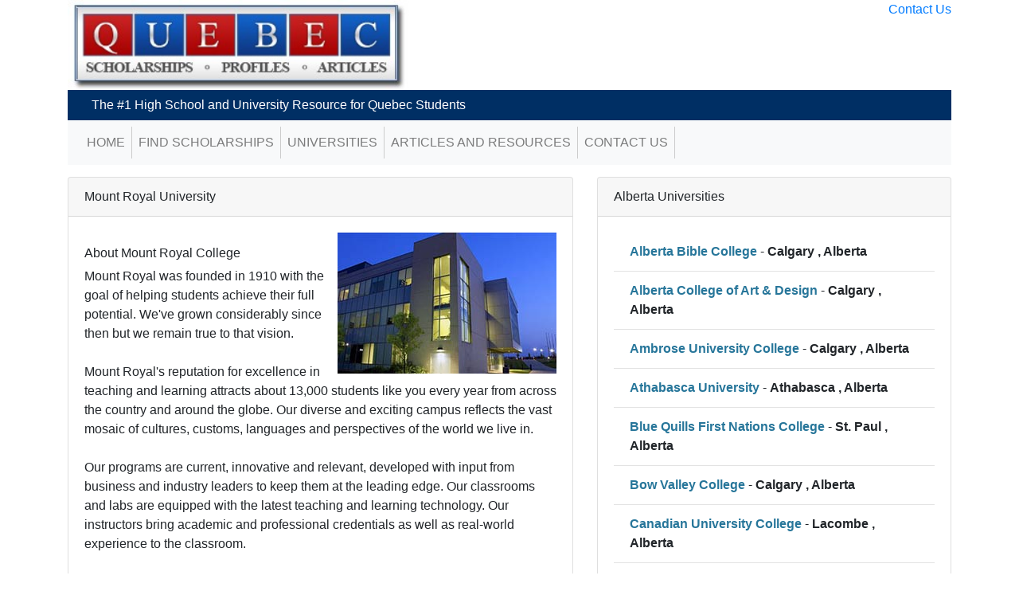

--- FILE ---
content_type: text/html; charset=UTF-8
request_url: https://quebecscholarships.ca/university/135/mount-royal-university.php
body_size: 3277
content:
<!doctype html>
<html class="no-js" lang="en">
<head>
    <!--<script data-ad-client="ca-pub-2044526303282441" async src="https://pagead2.googlesyndication.com/pagead/js/adsbygoogle.js"></script>-->
    <!-- Global site tag (gtag.js) - Google Analytics -->
        <script async src="https://www.googletagmanager.com/gtag/js?id=UA-15249900-14"></script>
        <script>
            window.dataLayer = window.dataLayer || [];

            function gtag() {
                dataLayer.push(arguments);
            }

            gtag('js', new Date());
                        gtag('config', 'UA-15249900-14');
            gtag('config', 'UA-15249900-1');
        </script>
    
    <meta charset="utf-8">
    <meta http-equiv="X-UA-Compatible" content="IE=edge">
    <meta name="viewport" content="width=device-width, initial-scale=1, shrink-to-fit=no">
    <meta name="csrf-token" content="dpvKlV8VSoLjZ3JvaQtNZvFG3jHoM6FfhmYF2Rm8">
    <title>Quebec Scholarships - Mount Royal University</title>

    <meta name="description" content="Mount Royal was founded in 1910 with the goal of helping students achieve their full potential. We&#039;ve grown considerably since then but we remain true to that vision.

Mount Royal&#039;s reputation for excellence in teaching and learning attracts about 13,000 students like you every year from across the country and around the globe. Our diverse and exciting campus reflects the vast mosaic of cultures, customs, languages and perspectives of the world we live in.

Our programs are current, innovative and relevant, developed with input from business and industry leaders to keep them at the leading edge. Our classrooms and labs are equipped with the latest teaching and learning technology. Our instructors bring academic and professional credentials as well as real-world experience to the classroom.

We offer more than 60 degree, diploma, university transfer and certificate programs in areas such as arts, business, communications, health and community studies, and science and technology. That means more choices for you. Although we&#039;re big, our small classes will give you a personalized and enhanced learning experience &quot; a real sense of community.

International exchange agreements with leading educational institutions in the United States, Mexico and Asia provide global learning opportunities to broaden your view...">
    
    <link media="all" type="text/css" rel="stylesheet" href="/css/vendor.css?id=2416bfb36c259cfb1593">
    <link media="all" type="text/css" rel="stylesheet" href="/css/app.css?id=24e467539cd37f7f3f38">

    
    <script>
        window.Laravel = {csrfToken: 'dpvKlV8VSoLjZ3JvaQtNZvFG3jHoM6FfhmYF2Rm8'};
    </script>

</head>
<body>


<div class="container">
    <header>
        <div class="row">
            <div class="col-12 col-md-9">
                <a href="https://quebecscholarships.ca"><img src="https://quebecscholarships.ca/images/quebecscholarshipsca/logo.jpg"
                                                   alt="Quebec Scholarships"></a>
            </div>
            <div class="col-12 col-md-3 text-right">
                <a href="https://quebecscholarships.ca/contact-us.php">Contact Us</a>
            </div>
        </div>
        <div id="tagline">The #1 High School and University Resource for Quebec Students</div>

        <nav id="sitenav" class="navbar navbar-expand-lg navbar-light bg-light">
            <button class="navbar-toggler" type="button" data-toggle="collapse" data-target="#navbarSupportedContent" aria-controls="navbarSupportedContent"
                    aria-expanded="false" aria-label="Toggle navigation">
                <span class="navbar-toggler-icon"></span>
            </button>

            <div class="collapse navbar-collapse" id="navbarSupportedContent">
                <ul class="navbar-nav mr-auto">
                    <li class="nav-item"><a class="nav-link" href="https://quebecscholarships.ca">Home</a></li>
                    <li class="nav-item"><a class="nav-link" href="https://quebecscholarships.ca/all_scholarships.php">Find Scholarships</a></li>
                                        <li class="nav-item"><a class="nav-link" href="https://quebecscholarships.ca/all_universities.php">Universities</a></li>
                    <li class="nav-item"><a class="nav-link" href="https://quebecscholarships.ca/all_resources.php">Articles and Resources</a></li>
                    <li class="nav-item"><a class="nav-link" href="https://quebecscholarships.ca/contact-us.php">Contact Us</a></li>
                </ul>
            </div>
        </nav>
    </header>

    
    <div class="flash-message">
                                                    </div>
<div class="ajax-delete-msg" style="display: none">
    <div class="alert alert-danger" role="alert">
        You have successfully deleted an item.
    </div>
</div>
    <main>
            <div class="row">
        <div class="col-md-7">
            <div class="card">
                <div class="card-header">Mount Royal University</div>
                <div class="card-body">
                    <img alt="Mount Royal University" src="/images/universities/mount_royal_university_about_1268621594.jpg" class="float-right"
                                                   style="margin-left: 10px; margin-bottom: 10px;"/>                    <p>
                                                    <h6 class="mt-3">About Mount Royal College</h6>                            Mount Royal was founded in 1910 with the goal of helping students achieve their full potential. We've grown considerably since then but we remain true to that vision.<br />
<br />
Mount Royal's reputation for excellence in teaching and learning attracts about 13,000 students like you every year from across the country and around the globe. Our diverse and exciting campus reflects the vast mosaic of cultures, customs, languages and perspectives of the world we live in.<br />
<br />
Our programs are current, innovative and relevant, developed with input from business and industry leaders to keep them at the leading edge. Our classrooms and labs are equipped with the latest teaching and learning technology. Our instructors bring academic and professional credentials as well as real-world experience to the classroom.<br />
<br />
We offer more than 60 degree, diploma, university transfer and certificate programs in areas such as arts, business, communications, health and community studies, and science and technology. That means more choices for you. Although we're big, our small classes will give you a personalized and enhanced learning experience " a real sense of community.<br />
<br />
International exchange agreements with leading educational institutions in the United States, Mexico and Asia provide global learning opportunities to broaden your view of the world and yourself.<br />
<br />
With a wide range of program choices, dedicated instructors and small class sizes, Mount Royal will teach you the knowledge and skills for success whether your goal is to start a career or pursue further academic study. In fact, 94 per cent of our grads find work within six months of graduation and 99 per cent were satisfied with their learning experience.
                                            </p>
                </div>
            </div>
        </div>
        <div class="col-md-5">
            <div class="card bordered-li">
    <div class="card-header">
        Alberta Universities
    </div>
    <div class="card-body">
        <ul class="list-group">
                            <li class="list-group-item"><a href="https://quebecscholarships.ca/university/6583/alberta-bible-college.php">Alberta Bible College</a> - <strong>Calgary
                        , Alberta</strong></li>
                            <li class="list-group-item"><a href="https://quebecscholarships.ca/university/61/alberta-college-of-art-design.php">Alberta College of Art &amp; Design</a> - <strong>Calgary
                        , Alberta</strong></li>
                            <li class="list-group-item"><a href="https://quebecscholarships.ca/university/6584/ambrose-university-college.php">Ambrose University College</a> - <strong>Calgary
                        , Alberta</strong></li>
                            <li class="list-group-item"><a href="https://quebecscholarships.ca/university/60/athabasca-university.php">Athabasca University</a> - <strong>Athabasca
                        , Alberta</strong></li>
                            <li class="list-group-item"><a href="https://quebecscholarships.ca/university/6590/blue-quills-first-nations-college.php">Blue Quills First Nations College</a> - <strong>St. Paul
                        , Alberta</strong></li>
                            <li class="list-group-item"><a href="https://quebecscholarships.ca/university/126/bow-valley-college.php">Bow Valley College</a> - <strong>Calgary
                        , Alberta</strong></li>
                            <li class="list-group-item"><a href="https://quebecscholarships.ca/university/6595/canadian-university-college.php">Canadian University College</a> - <strong>Lacombe
                        , Alberta</strong></li>
                            <li class="list-group-item"><a href="https://quebecscholarships.ca/university/68/concordia-university-college-of-alberta.php">Concordia University College of Alberta</a> - <strong>Edmonton
                        , Alberta</strong></li>
                            <li class="list-group-item"><a href="https://quebecscholarships.ca/university/127/grande-prairie-regional-college.php">Grande Prairie Regional College</a> - <strong>Grande Prairie
                        , Alberta</strong></li>
                            <li class="list-group-item"><a href="https://quebecscholarships.ca/university/128/grant-macewan-university.php">Grant MacEwan University</a> - <strong>Edmonton
                        , Alberta</strong></li>
                            <li class="list-group-item"><a href="https://quebecscholarships.ca/university/129/keyano-college.php">Keyano College</a> - <strong>Fort McMurray
                        , Alberta</strong></li>
                            <li class="list-group-item"><a href="https://quebecscholarships.ca/university/130/lakeland-college.php">Lakeland College</a> - <strong>Vermilion
                        , Alberta</strong></li>
                            <li class="list-group-item"><a href="https://quebecscholarships.ca/university/132/lethbridge-college.php">Lethbridge College</a> - <strong>Lethbridge
                        , Alberta</strong></li>
                            <li class="list-group-item"><a href="https://quebecscholarships.ca/university/133/maskwachees-cultural-college.php">Maskwachees Cultural College</a> - <strong>Hobbema
                        , Alberta</strong></li>
                            <li class="list-group-item"><a href="https://quebecscholarships.ca/university/134/medicine-hat-college.php">Medicine Hat College</a> - <strong>Medicine Hat
                        , Alberta</strong></li>
                            <li class="list-group-item"><a href="https://quebecscholarships.ca/university/6605/newman-theological-college.php">Newman Theological College</a> - <strong>Sherwood Park
                        , Alberta</strong></li>
                            <li class="list-group-item"><a href="https://quebecscholarships.ca/university/136/norquest-college.php">NorQuest College</a> - <strong>Edmonton
                        , Alberta</strong></li>
                            <li class="list-group-item"><a href="https://quebecscholarships.ca/university/137/northern-alberta-institute-of-technology.php">Northern Alberta Institute of Technology</a> - <strong>Edmonton
                        , Alberta</strong></li>
                            <li class="list-group-item"><a href="https://quebecscholarships.ca/university/138/northern-lakes-college.php">Northern Lakes College</a> - <strong>Grouard
                        , Alberta</strong></li>
                            <li class="list-group-item"><a href="https://quebecscholarships.ca/university/139/olds-college.php">Olds College</a> - <strong>Olds
                        , Alberta</strong></li>
                            <li class="list-group-item"><a href="https://quebecscholarships.ca/university/140/portage-college.php">Portage College</a> - <strong>Lac La Biche
                        , Alberta</strong></li>
                            <li class="list-group-item"><a href="https://quebecscholarships.ca/university/141/red-deer-college.php">Red Deer College</a> - <strong>Red Deer
                        , Alberta</strong></li>
                            <li class="list-group-item"><a href="https://quebecscholarships.ca/university/142/southern-alberta-institute-of-technology.php">Southern Alberta Institute of Technology </a> - <strong>Calgary
                        , Alberta</strong></li>
                            <li class="list-group-item"><a href="https://quebecscholarships.ca/university/6611/st-marys-university-college.php">St. Mary&#039;s University College</a> - <strong>Calgary
                        , Alberta</strong></li>
                            <li class="list-group-item"><a href="https://quebecscholarships.ca/university/6613/taylor-university-college-and-seminary.php">Taylor University College and Seminary</a> - <strong>Edmonton
                        , Alberta</strong></li>
                            <li class="list-group-item"><a href="https://quebecscholarships.ca/university/69/the-kings-university-college-alberta.php">The King&#039;s University College - Alberta</a> - <strong>Edmonton
                        , Alberta</strong></li>
                            <li class="list-group-item"><a href="https://quebecscholarships.ca/university/22/the-university-of-alberta.php">The University of Alberta</a> - <strong>Edmonton
                        , Alberta</strong></li>
                            <li class="list-group-item"><a href="https://quebecscholarships.ca/university/20/the-university-of-calgary.php">The University of Calgary</a> - <strong>Calgary
                        , Alberta</strong></li>
                            <li class="list-group-item"><a href="https://quebecscholarships.ca/university/17/the-university-of-lethbridge.php">The University of Lethbridge</a> - <strong>Lethbridge
                        , Alberta</strong></li>
                    </ul>
    </div>
    <div class="card-footer">
        <a class="btn btn-outline-secondary" href="https://quebecscholarships.ca/all_universities.php">Browse All</a>
    </div>
</div>
        </div>
    </div>
    </main>

    <footer class="text-center">
        <small>
            <a href="https://albertascholarships.ca">Alberta Scholarships</a>
            <a href="https://bcscholarships.ca">BC Scholarships</a>
            <a href="https://saskatchewanscholarships.ca">Saskatchewan Scholarships</a>
            <a href="https://manitobascholarships.ca">Manitoba Scholarships</a>
            <a href="https://ontarioscholarships.ca">Ontario Scholarships</a>
            <a href="https://quebecscholarships.ca">Quebec Scholarships</a>
            <a href="https://novascotiascholarships.ca">Nova Scotia Scholarships</a>
        </small>

        <div class="text-center">
            <small>
                Copyright 2007 - 2026, All Rights Reserved <a href="https://quebecscholarships.ca/privacy-policy.php">Privacy Policy</a>
            </small>
        </div>
        
    </footer>
</div>

<script type="text/javascript" src="/js/vendor.js?id=8ac18d6c85635c74d6cc"></script>




</body>
</html>
